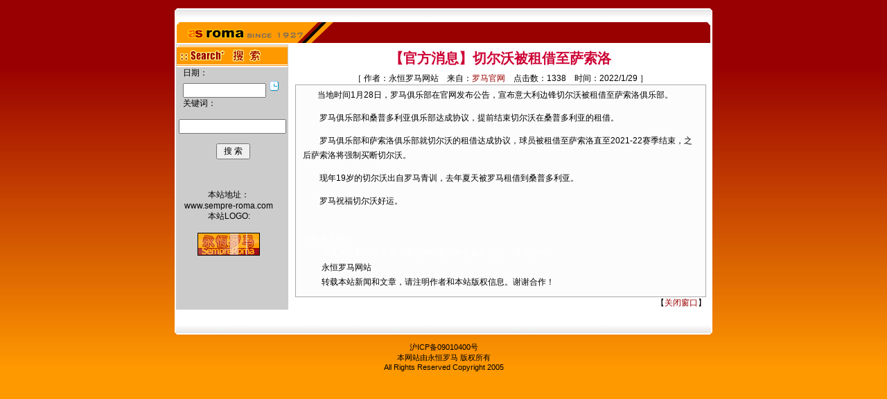

--- FILE ---
content_type: text/html
request_url: http://sempre-roma.com/Show.asp?ArticleID=17500
body_size: 2701
content:


<html>
<head>
<link rel="stylesheet" type="text/css" href="newstyle.css">
<meta http-equiv="Content-Type" content="text/html; charset=gb2312">
<title>【官方消息】切尔沃被租借至萨索洛</title>
<SCRIPT language=JavaScript src="date.js" type=text/JavaScript>
</SCRIPT>
<SCRIPT language=JavaScript type=text/JavaScript>

function click(e) {
if (document.all) {
if (event.button==1||event.button==2||event.button==3) {
oncontextmenu='return false';
}
}
if (document.layers) {
if (e.which == 3) {
oncontextmenu='return false';
}
}
}
if (document.layers) {
document.captureEvents(Event.MOUSEDOWN);
}
document.onmousedown=click;
document.oncontextmenu = new Function("return false;")

var travel=true
var hotkey=17   /* hotkey即为热键的键值,是ASII码,这里99代表c键 */
if (document.layers)
document.captureEvents(Event.KEYDOWN)
function gogo(e)
{ if (document.layers) {
if (e.which==hotkey&&travel){
alert("永恒罗马网站欢迎您的光临!"); } }
else if (document.all){
if (event.keyCode==hotkey&&travel){ alert("永恒罗马网站欢迎您的光临!"); }}
}
document.onkeydown=gogo

</SCRIPT>
</head>
<body>
<br>
<DIV align="center" onmouseup=document.selection.empty() onselectstart="return false" ondragstart="return false" onbeforecopy="return false" oncopy=document.selection.empty() onselect="document.selection.empty()"> 
  <noscript><iframe src=*></iframe></noscript>
  <table width="776" border="0" cellspacing="0" cellpadding="0">
    <tr> 
      <td colspan="5"><img src="images/table_top.gif" width="776" height="20"></td>
    </tr>
  </table>
  <table width="776" height="30" border="0" cellpadding="0" cellspacing="0" bgcolor="#FFFFFF">
    <tr> 
      <td><div align="center" ><img src="images/table_title01.gif" width="770" height="30"></div></td>
    </tr>
  </table>

<table width="776" border="0" cellpadding="1" cellspacing="2" bgcolor="#FFFFFF">
  <tr> 
    <td width="160" valign="top" bgcolor="#cccccc"> <img src="images/title_search.gif" width="160" height="32">
<form action="search.asp" name="form1">
<TABLE width=145 border=0 align=center cellPadding=0 cellSpacing=0>
        <TBODY>
        <TR>
          <TD>&nbsp;&nbsp;日期：&nbsp;</TD></TR>
        <TR>
          <TD align=middle><INPUT size=15 name=searchdate value=>
		  <IMG style="CURSOR: hand" onclick="CalendarWebControl.show(form1.searchdate,'',this)"       src="images/clock.gif">&nbsp;</TD></TR>
        <TR>
          <TD>&nbsp;&nbsp;关键词：&nbsp;</TD></TR>
        <TR>
          <TD align=middle>&nbsp;&nbsp;<INPUT size=20 name=keyword value=>&nbsp;</TD></TR>
        <TR>
          <TD 
        align=middle>&nbsp;&nbsp;<INPUT type=submit value=" 搜 索 ">&nbsp;</TD></TR></TBODY></TABLE>
		</form>
<table width="150" border="0" cellpadding="5" cellspacing="0">
  <tr> 
    <td class="style4"><div align="center"> 
        <p>&nbsp;</p>
        <p>本站地址：<br>
          www.sempre-roma.com<br>
          本站LOGO: </p>
      </div></td>
  </tr>
  <tr> 
    <td><div align="center"><img src="images/logo.gif" hspace="5" vspace="5" border="1"></div></td>
  </tr>
</table>
 </td>
    <td valign="top" bgcolor="#FFFFFF"> <div align="center">
          <table width="98%" border="0" cellpadding="0" cellspacing="0" bgcolor="#FFFFFF" class="border">
            <tr> 
            <td class="title"></td>
          </tr>
          <tr align="center" valign="middle"> 
            <td height="40" colspan="2"><FONT style="FONT-SIZE: 20px" 
            color=#cc0033><strong>【官方消息】切尔沃被租借至萨索洛</strong></font> </td>
          </tr>
          <tr align="center" class="tdbg_leftall"> 
            <td colspan="2">［ 
              作者：永恒罗马网站&nbsp;&nbsp;&nbsp;&nbsp;来自：<a href='https://www.asroma.com/en/news/2022/1/ciervo-completes-sassuolo-switch'>罗马官网</a>&nbsp;&nbsp;&nbsp;&nbsp;点击数：1338&nbsp;&nbsp;&nbsp;&nbsp;时间：2022/1/29
              ］</td>
          </tr>
          <tr> 
            <td colspan="2"> <table width="100%" class=tableBorder1 border="0" cellspacing="0" cellpadding="10">
                  <tr> 
                  <td height="200" valign="top" style="FONT-SIZE: 12px; LINE-HEIGHT: 180%; PADDING-TOP: 4px"> 
                    <P>&nbsp;&nbsp;&nbsp;&nbsp;&nbsp;&nbsp; 当地时间1月28日，罗马俱乐部在官网发布公告，宣布意大利边锋切尔沃被租借至萨索洛俱乐部。</P>
<P>&nbsp;&nbsp;&nbsp;&nbsp;&nbsp;&nbsp;&nbsp; 罗马俱乐部和桑普多利亚俱乐部达成协议，提前结束切尔沃在桑普多利亚的租借。</P>
<P>&nbsp;&nbsp;&nbsp;&nbsp;&nbsp;&nbsp;&nbsp; 罗马俱乐部和萨索洛俱乐部就切尔沃的租借达成协议，球员被租借至萨索洛直至2021-22赛季结束，之后萨索洛将强制买断切尔沃。</P>
<P>&nbsp;&nbsp;&nbsp;&nbsp;&nbsp;&nbsp;&nbsp; 现年19岁的切尔沃出自罗马青训，去年夏天被罗马租借到桑普多利亚。</P>
<P>&nbsp;&nbsp;&nbsp;&nbsp;&nbsp;&nbsp;&nbsp; 罗马祝福切尔沃好运。</P>
                    <br> <font color="#FFFFFF">永恒罗马网站 <br>
                    　　 转载本站新闻和文章，请注明作者和本站版权信息。谢谢合作！</font> <br>
                    　　 永恒罗马网站 <br>
                    　　 转载本站新闻和文章，请注明作者和本站版权信息。谢谢合作！ </td>
                </tr>
              </table></td>
          </tr>
          <tr align="right" class="tdbg_leftall"> 
            <td colspan="2"> 
              
              【<a href="javascript:window.close();">关闭窗口</a>】</td>
          </tr>
        </table>
      </div></td>
  </tr>
</table>
 <table border="0" cellpadding="0" cellspacing="0">
  <tr> 
    <td colspan="5" bgcolor="#FFFFFF">&nbsp;</td>
  </tr>
  <tr> 
    <td colspan="5"><img src="images/table_bottom.gif" width="776"></td>
  </tr>
</table>
<p>沪ICP备09010400号<br>
  本网站由永恒罗马 版权所有 <br>
  All Rights Reserved Copyright 2005</p></div>
  
</body>
</html>




--- FILE ---
content_type: text/css
request_url: http://sempre-roma.com/newstyle.css
body_size: 1805
content:
html{filter:progid:DXImageTransform.Microsoft.BasicImage(grayscale=1);} 

BODY {
	
	FONT-SIZE: 12px;
	FONT-FAMILY: "Arial", "Tahoma", "Verdana";
	background-image: url(images/index_bg.jpg);
	Margin-left: 0px;
	Margin-right: 0px;
	Margin-top:0px;
	Margin-bottom:0px;
	background-attachment: fixed;
	FONT-SIZE: 11px; FONT-FAMILY: "Arial", "Tahoma", "Verdana";Front-color:#ffffff; }
	
TABLE {FONT-SIZE: 12px; FONT-FAMILY: "Arial", "Tahoma", "Verdana"; Front-color:#ffffff;}

A {	COLOR: #990000; TEXT-DECORATION: none}
A:hover {COLOR: #000000}


.singleborder {
	PADDING-RIGHT: 0px; PADDING-LEFT: 0px; FONT-SIZE: 0px; PADDING-BOTTOM: 0px; LINE-HEIGHT: 1px; PADDING-TOP: 0px; BACKGROUND-COLOR: #6595d6
}
#TableTitleLink A {
	COLOR: #ffffff; TEXT-DECORATION: none
}
#TableTitleLink A:hover {
	COLOR: #ffffff; TEXT-DECORATION: underline
}
#nobold {
	FONT-WEIGHT: normal
}
INPUT {
	FONT-SIZE: 12px; COLOR: #000000; LINE-HEIGHT: 15px; FONT-FAMILY: Tahoma,Verdana,"宋体"
}

.menuskin {
	BORDER: #ff9900 1px solid;
	VISIBILITY: hidden;
	FONT: 12px Verdana;
	POSITION: absolute;
	BACKGROUND-COLOR:#f7f7f7;
	FILTER: alpha(opacity=80);
	background-image:;
	background-repeat : repeat-y;
	left: 15px;
	}
.menuskin A {
	PADDING-RIGHT: 10px; PADDING-LEFT: 25px; COLOR: black; TEXT-DECORATION: none;
	}
.menuskin A:hover{
	PADDING-RIGHT: 10px;
	PADDING-LEFT: 25px;
	COLOR: #990000;
	TEXT-DECORATION: none;
	}

#mouseoverstyle {
	BORDER-RIGHT: #ff9900 1px solid; PADDING-RIGHT: 0px; BORDER-TOP: #ff9900 1px solid; PADDING-LEFT: 0px; PADDING-BOTTOM: 0px; MARGIN: 2px; BORDER-LEFT: #ff9900 1px solid; PADDING-TOP: 0px; BORDER-BOTTOM: #ff9900 1px solid; BACKGROUND-COLOR: #f9dbac
}
#mouseoverstyle A {
	COLOR: black
}
.menuitems{
	margin:2px;padding:1px;word-break:keep-all;style=font-size:9pt;line-height:14pt;FILTER: alpha(opacity=50);
}


.BrightClass {
	BACKGROUND-COLOR: #d7d7d7
}
.Redfont {
	COLOR: red
}
.BlueFont {
	COLOR: #6595d6
}
.ImgOnclick {
	CURSOR: pointer
}
.Menu_popup {
	DISPLAY: none;style=font-size:9pt;line-height:14pt;
}

.iTableBorder {
	WIDTH: 98%; LINE-HEIGHT: 15pt
}
HR {
	WIDTH: 100%; COLOR: #6595d6; HEIGHT: 1px
}
DIV.quote {
	BORDER-RIGHT: #cccccc 1px solid; PADDING-RIGHT: 5px; BORDER-TOP: #cccccc 1px solid; PADDING-LEFT: 5px; BACKGROUND: #f3f3f3; PADDING-BOTTOM: 5px; MARGIN: 5px 20px; BORDER-LEFT: #cccccc 1px solid; LINE-HEIGHT: normal; PADDING-TOP: 5px; BORDER-BOTTOM: #cccccc 1px solid
}
DIV.HtmlCode {
	BORDER-RIGHT: #cccccc 1px solid; PADDING-RIGHT: 5px; BORDER-TOP: #cccccc 1px solid; PADDING-LEFT: 5px; FONT-WEIGHT: bold; FONT-SIZE: 14px; BACKGROUND: #fdfddf; PADDING-BOTTOM: 5px; MARGIN: 5px 20px; BORDER-LEFT: #cccccc 1px solid; LINE-HEIGHT: normal; PADDING-TOP: 5px; BORDER-BOTTOM: #cccccc 1px solid; FONT-STYLE: oblique; FONT-FAMILY: Tahoma
}
DIV.info {
	PADDING-RIGHT: 5px; BORDER-TOP: #cccccc 1px dotted; PADDING-LEFT: 5px; PADDING-BOTTOM: 5px; WIDTH: 100%; COLOR: #c5c5c5; LINE-HEIGHT: normal; PADDING-TOP: 5px
}
FONT.ShowTools {
	COLOR: white; BACKGROUND-COLOR: #b88ffc
}
.magicframe {
	BORDER-RIGHT: #cccccc 1px solid; BORDER-TOP: #cccccc 1px solid; BORDER-LEFT: #cccccc 1px solid; BORDER-BOTTOM: #cccccc 1px solid
}
.PageInput {
	BORDER-RIGHT: #d6e0ef 1px solid; BORDER-TOP: #d6e0ef 1px solid; FONT-SIZE: 11px; BORDER-LEFT: #d6e0ef 1px solid; BORDER-BOTTOM: #d6e0ef 1px solid; FONT-FAMILY: Arial; HEIGHT: 18px; BACKGROUND-COLOR: #fafafa
}
.htitle{
	font-weight: bold;
	color: #ffffff;
	filter: Shadow(Color=#000000, Direction=45);
}
.htitle A{
	font-weight: bold;
	color: #ffffff; TEXT-DECORATION: none;
}
.htitle A:hover{
	font-weight: bold;
	color: #ffffff; 
}
.ptitle{
	color: #ffffff;
}
.ptitle A{
	color: #ffffff; TEXT-DECORATION: none;
}
.ptitle A:hover{
	color: #ffffff; 
}
.tableBorder1 {
	width:100%;
	border: 1px #aaaaaa solid;
	background-color: #fcfcfc;
}

.tableBorder2
{
width:100%;
border: 1px #ff9900 dashed; 
background-color:#F5EDE0;
}
.tableBorder3
{
width:100%;
border: 1px outset #eeeeee; 
background-color:#fdfdfd;
}

.tableBorder4
{
border: 1px outset #fcfcfc; 
}
.subtitle {font-weight: bold;FONT-SIZE:12px; line-height:12pt;
COLOR: #ff6600; FONT-FAMILY:  "Verdana", "Arial", "Helvetica", "sans-serif"}

A.subtitle:link {font-weight: bold;color:#ff9900;TEXT-DECORATION: none}
A.subtitle:hover {font-weight: bold;color:#ff6600;TEXT-DECORATION: none}

.subnav1 {FONT-SIZE:12px; line-height:10pt;
COLOR: #000000; FONT-FAMILY:  "Verdana", "Arial", "Helvetica", "sans-serif"}

A.subnav1:link {color:#000000;	TEXT-DECORATION: none}
A.subnav1:hover {color:#ff9900;TEXT-DECORATION: none}
.content1 {
	line-height: 150%;
}
.subtitle2 {font-weight: bold;FONT-SIZE:14px; line-height:14pt;
COLOR: #ff6600; FONT-FAMILY:  "Verdana", "Arial", "Helvetica", "sans-serif"}

A.subtitle:link {font-weight: bold;color:#ff9900;TEXT-DECORATION: none}
A.subtitle:hover {font-weight: bold;color:#ff6600;TEXT-DECORATION: none}

--- FILE ---
content_type: application/x-javascript
request_url: http://sempre-roma.com/date.js
body_size: 4299
content:

var CalendarWebControl = new atCalendarControl();

function atCalendarControl(){
  var calendar=this;
  this.calendarPad=null;
  this.prevMonth=null;
  this.nextMonth=null;
  this.prevYear=null;
  this.nextYear=null;
  this.goToday=null;
  this.calendarClose=null;
  this.calendarAbout=null;
  this.head=null;
  this.body=null;
  this.today=[];
  this.currentDate=[];
  this.sltDate;
  this.target;
  this.source;

  /************** 加入日历底板及阴影 *********************/
  this.addCalendarPad=function(){
   document.write("<div id='divCalendarpad' style='position:absolute;top:0;left:0;width:280;height:180;display:none;'>");
   document.write("<iframe frameborder=0 height=158 width=260></iframe>");
   document.write("<div style='position:absolute;top:0;left:0;width:260;height:180;background-color:#F2F8FF;'></div>");
   document.write("</div>");
   calendar.calendarPad=document.all.divCalendarpad;
  }
  /************** 加入日历面板 *********************/
  this.addCalendarBoard=function(){
   var BOARD=this;
   var divBoard=document.createElement("div");
   calendar.calendarPad.insertAdjacentElement("beforeEnd",divBoard);
   divBoard.style.cssText="position:absolute;top:0;left:0;right:0;width:260;height:180;border:1 outset;background-color:buttonface;paddin:0px;";

   var tbBoard=document.createElement("table");
   divBoard.insertAdjacentElement("beforeEnd",tbBoard);
   tbBoard.style.cssText="position:absolute;top:0;left:0;right:0;bottom:0;width:100%;height:8;font-size:9pt;";
   tbBoard.cellPadding=0;
   tbBoard.cellSpacing=0;
   tbBoard.bgColor="#0099cc";

  /************** 设置各功能按钮的功能 *********************/
   /*********** Calendar About Button ***************/
   trRow = tbBoard.insertRow(0);
   calendar.calendarAbout=calendar.insertTbCell(trRow,0,"-","center");
   calendar.calendarAbout.title="关于"
   calendar.calendarAbout.onclick=function(){calendar.about();}
   /*********** Calendar Head ***************/
   tbCell=trRow.insertCell(1);
   tbCell.colSpan=5;
   tbCell.bgColor="#F2F8FF";
   tbCell.align="center";
   tbCell.style.cssText = "cursor:default";
   calendar.head=tbCell;
   /*********** Calendar Close Button ***************/
   tbCell=trRow.insertCell(2);
   calendar.calendarClose = calendar.insertTbCell(trRow,2,"x","center");
   calendar.calendarClose.title="关闭";
   calendar.calendarClose.onclick=function(){calendar.hide();}

   /*********** Calendar PrevYear Button ***************/
   trRow = tbBoard.insertRow(1);
   calendar.prevYear = calendar.insertTbCell(trRow,0,"&lt;&lt;","center");
   calendar.prevYear.title="上一年";
   calendar.prevYear.onmousedown=function(){
    calendar.currentDate[0]--;
    calendar.show(calendar.target,calendar.currentDate[0]+"-"+calendar.currentDate[1]+"-"+calendar.currentDate[2],calendar.source);
   }
   /*********** Calendar PrevMonth Button ***************/
   calendar.prevMonth = calendar.insertTbCell(trRow,1,"&lt;","center");
   calendar.prevMonth.title="上一月";
   calendar.prevMonth.onmousedown=function(){

    calendar.currentDate[1]--;
    if(calendar.currentDate[1]==0){
     calendar.currentDate[1]=12;
     calendar.currentDate[0]--;
    }
    calendar.show(calendar.target,calendar.currentDate[0]+"-"+calendar.currentDate[1]+"-"+calendar.currentDate[2],calendar.source);
   }
   /*********** Calendar Today Button ***************/
   calendar.goToday = calendar.insertTbCell(trRow,2,"今天","center",3);
   calendar.goToday.title="选择今天";
   calendar.goToday.onclick=function(){
   var month=calendar.currentDate[1];
   if(month.length<2)month="0"+month;
   var day=calendar.currentDate[2];
   if(day.length<2)day="0"+day;
    calendar.sltDate=calendar.currentDate[0]+"-"+month+"-"+day;
    calendar.target.value=calendar.currentDate[0]+"-"+month+"-"+day;
    calendar.hide();
    //calendar.show(calendar.target,calendar.today[0]+"-"+calendar.today[1]+"-"+calendar.today[2],calendar.source);
   }
   /*********** Calendar NextMonth Button ***************/
   calendar.nextMonth = calendar.insertTbCell(trRow,3,"&gt;","center");
   calendar.nextMonth.title="下一月";
   calendar.nextMonth.onmousedown=function(){
    calendar.currentDate[1]++;
    if(calendar.currentDate[1]==13){
     calendar.currentDate[1]=1;
     calendar.currentDate[0]++;
    }
    calendar.show(calendar.target,calendar.currentDate[0]+"-"+calendar.currentDate[1]+"-"+calendar.currentDate[2],calendar.source);
   }
   /*********** Calendar NextYear Button ***************/
   calendar.nextYear = calendar.insertTbCell(trRow,4,"&gt;&gt;","center");
   calendar.nextYear.title="下一年";
   calendar.nextYear.onmousedown=function(){
    calendar.currentDate[0]++;
    calendar.show(calendar.target,calendar.currentDate[0]+"-"+calendar.currentDate[1]+"-"+calendar.currentDate[2],calendar.source);

   }

   trRow = tbBoard.insertRow(2);
   var cnDateName = new Array("周日","周一","周二","周三","周四","周五","周六");
   for (var i = 0; i < 7; i++) {
    tbCell=trRow.insertCell(i)
    tbCell.innerText=cnDateName[i];
    tbCell.align="center";
    tbCell.width=30;
    tbCell.style.cssText="cursor:default;border:0 ;background-color: #F2F8FF;";
   }

   /*********** Calendar Body ***************/
   trRow = tbBoard.insertRow(3);
   tbCell=trRow.insertCell(0);
   tbCell.colSpan=7;
   tbCell.height=97;
   tbCell.vAlign="top";
   tbCell.bgColor="#F2F8FF";
   var tbBody=document.createElement("table");
   tbCell.insertAdjacentElement("beforeEnd",tbBody);
   tbBody.style.cssText="position:relative;top:0;left:0;width:245;height:103;font-size:9pt;"
   tbBody.cellPadding=0;
   tbBody.cellSpacing=0;
   calendar.body=tbBody;
  }
  /************** 加入功能按钮公共样式 *********************/
  this.insertTbCell=function(trRow,cellIndex,TXT,trAlign,tbColSpan){
   var tbCell=trRow.insertCell(cellIndex);
    tbCell.vAlign="top";
   tbCell.leftMargin="0px";
   tbCell.rightMargin="0px";
   tbCell.topMargin="0px";
   if(tbColSpan!=undefined) tbCell.colSpan=tbColSpan;

   var btnCell=document.createElement("button");
   tbCell.insertAdjacentElement("beforeEnd",btnCell);
   btnCell.value=TXT;
   btnCell.vAlign="top";
   btnCell.leftMargin="0px";
   btnCell.rightMargin="0px";
   btnCell.topMargin="0px";
   btnCell.style.cssText="width:100%;border:1 outset;background-color:buttonface;topmargin:0px;leftmargin:0px;rightmargin:0px;";
   btnCell.onmouseover=function(){
    btnCell.style.cssText="width:100%;border:1 outset;background-color:#F0F0F0;topmargin:0px;leftmargin:0px;rightmargin:0px;";

   }
   btnCell.onmouseout=function(){
    btnCell.style.cssText="width:100%;border:1 outset;background-color:buttonface;topmargin:0px;leftmargin:0px;rightmargin:0px;";
   }
  // btnCell.onmousedown=function(){
  //  btnCell.style.cssText="width:100%;border:1 inset;background-color:#F0F0F0;";
  // }
   btnCell.onmouseup=function(){
    btnCell.style.cssText="width:100%;border:1 outset;background-color:#F0F0F0;";
   }
   btnCell.onclick=function(){
    btnCell.blur();
   }
   return btnCell;
  }
  this.setDefaultDate=function(){
   var dftDate=new Date();
   calendar.today[0]=dftDate.getYear();
   var month=dftDate.getMonth()+1
   var day=dftDate.getDate();
   if(month.length<2) month="0"+month;
   if(day.length<2) day="0"+day;
   calendar.today[1]=month;
   calendar.today[2]=day;
  }

  /****************** Show Calendar *********************/
  this.show=function(targetObject,defaultDate,sourceObject){
   if(targetObject==undefined) {
    alert("未设置目标对像. \n方法: ATCALENDAR.show(obj 目标对像,string 默认日期,obj 点击对像);\n\n目标对像:接受日期返回值的对像.\n默认日期:格式为\"yyyy-mm-dd\",缺省为当日日期.\n点击对像:点击这个对像弹出calendar,默认为目标对像.\n");
    return false;
   }
   else    calendar.target=targetObject;
   if(sourceObject==undefined) calendar.source=calendar.target;
   else calendar.source=sourceObject;

   var firstDay;
   var Cells=new Array();

   if(defaultDate==undefined || defaultDate==""){
    var theDate=new Array();
    var month=calendar.today[1];
    if(month.length<2) month="0"+month;
    var day=calendar.today[2];
    if(day.toString().length<2)day="0"+day;
    calendar.head.innerText = calendar.today[0]+"-"+month+"-"+day;
    //alert( calendar.head.innerText)
    theDate[0]=calendar.today[0]; theDate[1]=month; theDate[2]=day;
   }
   else{
    var reg=/^\d{4}-\d{1,2}-\d{2}$/
    if(!defaultDate.match(reg)){
     alert("默认日期的格式不正确\n\n默认日期可接受格式为:'yyyy-mm-dd'");
     return;
    }
    var theDate=defaultDate.split("-");
    calendar.head.innerText = defaultDate;
   }
   calendar.currentDate[0]=theDate[0];
   calendar.currentDate[1]=theDate[1];
   calendar.currentDate[2]=theDate[2];
   theFirstDay=calendar.getFirstDay(theDate[0],theDate[1]);
   theMonthLen=theFirstDay+calendar.getMonthLen(theDate[0],theDate[1]);
   //calendar.setEventKey();

   calendar.calendarPad.style.display="";
   var theRows = Math.ceil((theMonthLen)/7);
   //清除旧的日历;
   while (calendar.body.rows.length > 0) {
    calendar.body.deleteRow(0)
   }
   //建立新的日历;
   var n=0;day=0;
   for(i=0;i<theRows;i++){
    theRow=calendar.body.insertRow(i);
    for(j=0;j<7;j++){
     n++;
     if(n>theFirstDay && n<=theMonthLen){
      day=n-theFirstDay;
      calendar.insertBodyCell(theRow,j,day);
     }

     else{
      var theCell=theRow.insertCell(j);
      theCell.style.cssText="background-color:#F0F0F0;cursor:default;";
     }
    }
   }

   //****************调整日历位置**************//
   var offsetPos=calendar.getAbsolutePos(calendar.source);//计算对像的位置;
   if((document.body.offsetHeight-(offsetPos.y+calendar.source.offsetHeight-document.body.scrollTop))<calendar.calendarPad.style.pixelHeight){
    var calTop=offsetPos.y-calendar.calendarPad.style.pixelHeight;
   }
   else{
    var calTop=offsetPos.y+calendar.source.offsetHeight;
   }
   if((document.body.offsetWidth-(offsetPos.x+calendar.source.offsetWidth-document.body.scrollLeft))>calendar.calendarPad.style.pixelWidth){
    var calLeft=offsetPos.x;
   }
   else{
    var calLeft=calendar.source.offsetLeft+calendar.source.offsetWidth;
   }
   //alert(offsetPos.x);
   calendar.calendarPad.style.pixelLeft=calLeft;
   calendar.calendarPad.style.pixelTop=calTop;
  }
  /****************** 计算对像的位置 *************************/
  this.getAbsolutePos = function(el) {
   var r = { x: el.offsetLeft, y: el.offsetTop };
   if (el.offsetParent) {
    var tmp = calendar.getAbsolutePos(el.offsetParent);
    r.x += tmp.x;
    r.y += tmp.y;
   }
   return r;
  };

  //************* 插入日期单元格 **************/
  this.insertBodyCell=function(theRow,j,day,targetObject){
   var theCell=theRow.insertCell(j);
   if(j==0) var theBgColor="#F2F8FF";
   else var theBgColor="#FFFFFF";
   if(day==calendar.currentDate[2]) var theBgColor="#CCCCCC";
   if(day==calendar.today[2]) var theBgColor="#99FFCC";
   theCell.bgColor=theBgColor;
   theCell.innerText=day;
   theCell.align="center";
   theCell.width=35;
   theCell.style.cssText="border:1 solid #CCCCCC;cursor:hand;";
   theCell.onmouseover=function(){
    theCell.bgColor="#FFFFCC";
    theCell.style.cssText="border:1 outset;cursor:hand;";
   }
   theCell.onmouseout=function(){
    theCell.bgColor=theBgColor;
    theCell.style.cssText="border:1 solid #CCCCCC;cursor:hand;";
   }
   theCell.onmousedown=function(){
    theCell.bgColor="#FFFFCC";
    theCell.style.cssText="border:1 inset;cursor:hand;";
   }
   theCell.onclick=function(){
     var month=calendar.currentDate[1];
     if(month<10)month="0"+month;
    if(day.toString().length<2) day="0"+day;
    calendar.sltDate=calendar.currentDate[0]+"-"+calendar.currentDate[1]+"-"+day;
    //calendar.target.value=calendar.sltDate;
    calendar.target.value=calendar.currentDate[0]+"-"+month+"-"+day;
    calendar.hide();
   }
  }
  /************** 取得月份的第一天为星期几 *********************/
  this.getFirstDay=function(theYear, theMonth){
   var firstDate = new Date(theYear,theMonth-1,1);
   return firstDate.getDay();
  }
  /************** 取得月份共有几天 *********************/

  this.getMonthLen=function(theYear, theMonth) {
   theMonth--;
   var oneDay = 1000 * 60 * 60 * 24;
   var thisMonth = new Date(theYear, theMonth, 1);
   var nextMonth = new Date(theYear, theMonth + 1, 1);

   var len = Math.ceil((nextMonth.getTime() - thisMonth.getTime())/oneDay);
   return len;
  }
  /************** 隐藏日历 *********************/
  this.hide=function(){
   //calendar.clearEventKey();
   calendar.calendarPad.style.display="none";
  }
  /************** 从这里开始 *********************/
  this.setup=function(defaultDate){
   calendar.addCalendarPad();
   calendar.addCalendarBoard();
   calendar.setDefaultDate();
  }
  /************** 关于AgetimeCalendar *********************/
  this.about=function(){
   var strAbout = "关于 Calendar 控件\n\n";
   strAbout+="-\t: 关于\n";
   strAbout+="x\t: 隐藏\n";
   strAbout+="<<\t: 上一年\n";
   strAbout+="<\t: 上一月\n";
   strAbout+="今日\t: 返回当天日期\n";
   strAbout+=">\t: 下一月\n";
   strAbout+="<<\t: 下一年\n";
   strAbout+="\nVersion:v1.0\nDesigned By:永恒罗马  \n";
   alert(strAbout);
  }
  calendar.setup();
 }
